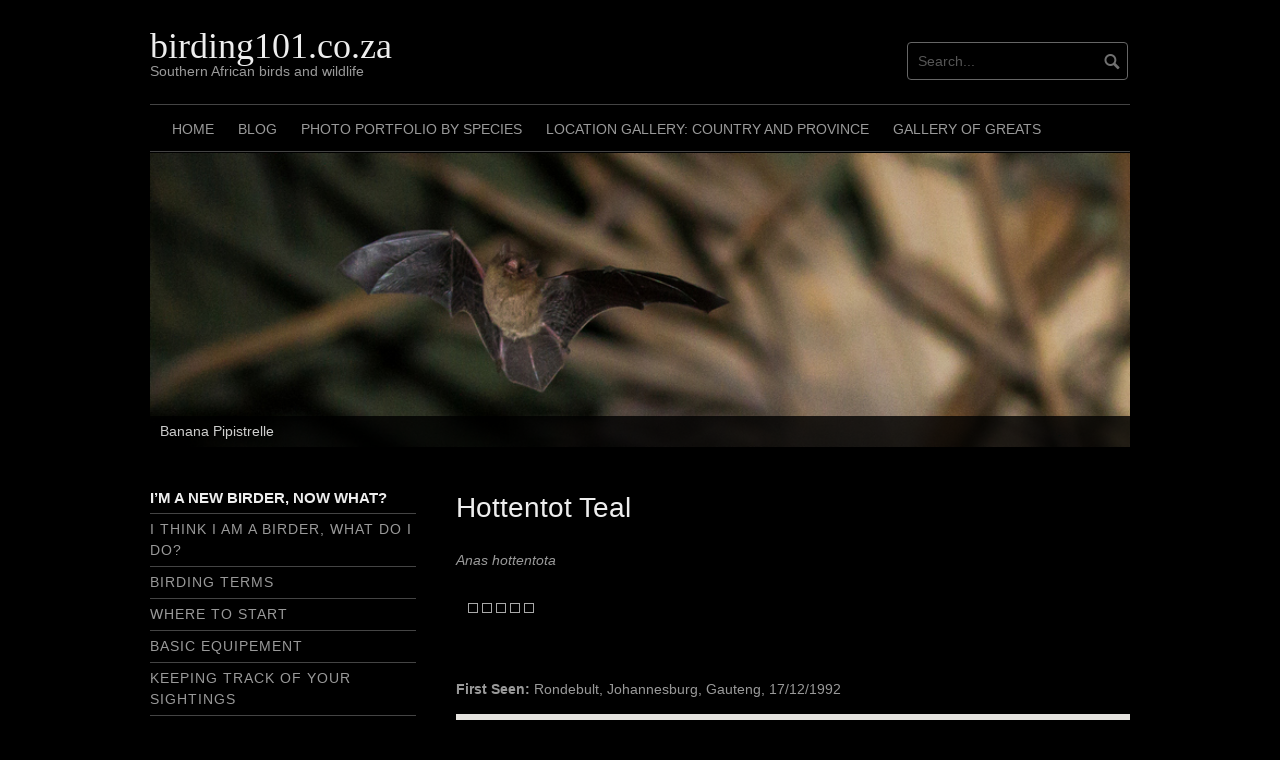

--- FILE ---
content_type: text/html; charset=UTF-8
request_url: http://birding101.co.za/photo_list/southern-african-birds-old/ducks-and-geese/hottentot-teal/
body_size: 57056
content:
<!DOCTYPE html>
<html lang="en-US">
<head>
<meta charset="UTF-8">
<meta name="viewport" content="width=device-width, initial-scale=1">
<link rel="profile" href="http://gmpg.org/xfn/11">
<link rel="pingback" href="http://birding101.co.za/xmlrpc.php">


<title>Hottentot Teal &#8211; birding101.co.za</title>
<meta name='robots' content='max-image-preview:large' />
	<style>img:is([sizes="auto" i], [sizes^="auto," i]) { contain-intrinsic-size: 3000px 1500px }</style>
	<link rel='dns-prefetch' href='//maps.googleapis.com' />
<link rel="alternate" type="application/rss+xml" title="birding101.co.za &raquo; Feed" href="https://birding101.co.za/feed/" />
<link rel="alternate" type="application/rss+xml" title="birding101.co.za &raquo; Comments Feed" href="https://birding101.co.za/comments/feed/" />
<link rel="alternate" type="application/rss+xml" title="birding101.co.za &raquo; Hottentot Teal Comments Feed" href="https://birding101.co.za/photo_list/southern-african-birds-old/ducks-and-geese/hottentot-teal/feed/" />
<script type="text/javascript">
/* <![CDATA[ */
window._wpemojiSettings = {"baseUrl":"https:\/\/s.w.org\/images\/core\/emoji\/16.0.1\/72x72\/","ext":".png","svgUrl":"https:\/\/s.w.org\/images\/core\/emoji\/16.0.1\/svg\/","svgExt":".svg","source":{"concatemoji":"http:\/\/birding101.co.za\/wp-includes\/js\/wp-emoji-release.min.js?ver=6.8.3"}};
/*! This file is auto-generated */
!function(s,n){var o,i,e;function c(e){try{var t={supportTests:e,timestamp:(new Date).valueOf()};sessionStorage.setItem(o,JSON.stringify(t))}catch(e){}}function p(e,t,n){e.clearRect(0,0,e.canvas.width,e.canvas.height),e.fillText(t,0,0);var t=new Uint32Array(e.getImageData(0,0,e.canvas.width,e.canvas.height).data),a=(e.clearRect(0,0,e.canvas.width,e.canvas.height),e.fillText(n,0,0),new Uint32Array(e.getImageData(0,0,e.canvas.width,e.canvas.height).data));return t.every(function(e,t){return e===a[t]})}function u(e,t){e.clearRect(0,0,e.canvas.width,e.canvas.height),e.fillText(t,0,0);for(var n=e.getImageData(16,16,1,1),a=0;a<n.data.length;a++)if(0!==n.data[a])return!1;return!0}function f(e,t,n,a){switch(t){case"flag":return n(e,"\ud83c\udff3\ufe0f\u200d\u26a7\ufe0f","\ud83c\udff3\ufe0f\u200b\u26a7\ufe0f")?!1:!n(e,"\ud83c\udde8\ud83c\uddf6","\ud83c\udde8\u200b\ud83c\uddf6")&&!n(e,"\ud83c\udff4\udb40\udc67\udb40\udc62\udb40\udc65\udb40\udc6e\udb40\udc67\udb40\udc7f","\ud83c\udff4\u200b\udb40\udc67\u200b\udb40\udc62\u200b\udb40\udc65\u200b\udb40\udc6e\u200b\udb40\udc67\u200b\udb40\udc7f");case"emoji":return!a(e,"\ud83e\udedf")}return!1}function g(e,t,n,a){var r="undefined"!=typeof WorkerGlobalScope&&self instanceof WorkerGlobalScope?new OffscreenCanvas(300,150):s.createElement("canvas"),o=r.getContext("2d",{willReadFrequently:!0}),i=(o.textBaseline="top",o.font="600 32px Arial",{});return e.forEach(function(e){i[e]=t(o,e,n,a)}),i}function t(e){var t=s.createElement("script");t.src=e,t.defer=!0,s.head.appendChild(t)}"undefined"!=typeof Promise&&(o="wpEmojiSettingsSupports",i=["flag","emoji"],n.supports={everything:!0,everythingExceptFlag:!0},e=new Promise(function(e){s.addEventListener("DOMContentLoaded",e,{once:!0})}),new Promise(function(t){var n=function(){try{var e=JSON.parse(sessionStorage.getItem(o));if("object"==typeof e&&"number"==typeof e.timestamp&&(new Date).valueOf()<e.timestamp+604800&&"object"==typeof e.supportTests)return e.supportTests}catch(e){}return null}();if(!n){if("undefined"!=typeof Worker&&"undefined"!=typeof OffscreenCanvas&&"undefined"!=typeof URL&&URL.createObjectURL&&"undefined"!=typeof Blob)try{var e="postMessage("+g.toString()+"("+[JSON.stringify(i),f.toString(),p.toString(),u.toString()].join(",")+"));",a=new Blob([e],{type:"text/javascript"}),r=new Worker(URL.createObjectURL(a),{name:"wpTestEmojiSupports"});return void(r.onmessage=function(e){c(n=e.data),r.terminate(),t(n)})}catch(e){}c(n=g(i,f,p,u))}t(n)}).then(function(e){for(var t in e)n.supports[t]=e[t],n.supports.everything=n.supports.everything&&n.supports[t],"flag"!==t&&(n.supports.everythingExceptFlag=n.supports.everythingExceptFlag&&n.supports[t]);n.supports.everythingExceptFlag=n.supports.everythingExceptFlag&&!n.supports.flag,n.DOMReady=!1,n.readyCallback=function(){n.DOMReady=!0}}).then(function(){return e}).then(function(){var e;n.supports.everything||(n.readyCallback(),(e=n.source||{}).concatemoji?t(e.concatemoji):e.wpemoji&&e.twemoji&&(t(e.twemoji),t(e.wpemoji)))}))}((window,document),window._wpemojiSettings);
/* ]]> */
</script>
<link rel='stylesheet' id='owl-css-css' href='http://birding101.co.za/wp-content/plugins/wd-google-maps.Disabled/css/owl.carousel.css?ver=5.0.51' type='text/css' media='all' />
<link rel='stylesheet' id='bootstrap-css-css' href='http://birding101.co.za/wp-content/plugins/wd-google-maps.Disabled/css/bootstrap.css?ver=5.0.51' type='text/css' media='all' />
<link rel='stylesheet' id='frontend_main-css-css' href='http://birding101.co.za/wp-content/plugins/wd-google-maps.Disabled/css/frontend_main.css?ver=5.0.51' type='text/css' media='all' />
<link rel='stylesheet' id='flagallery-css' href='http://birding101.co.za/wp-content/plugins/flash-album-gallery/assets/flagallery.css?ver=6.0.2' type='text/css' media='all' />
<style id='wp-emoji-styles-inline-css' type='text/css'>

	img.wp-smiley, img.emoji {
		display: inline !important;
		border: none !important;
		box-shadow: none !important;
		height: 1em !important;
		width: 1em !important;
		margin: 0 0.07em !important;
		vertical-align: -0.1em !important;
		background: none !important;
		padding: 0 !important;
	}
</style>
<link rel='stylesheet' id='wp-block-library-css' href='http://birding101.co.za/wp-includes/css/dist/block-library/style.min.css?ver=6.8.3' type='text/css' media='all' />
<style id='classic-theme-styles-inline-css' type='text/css'>
/*! This file is auto-generated */
.wp-block-button__link{color:#fff;background-color:#32373c;border-radius:9999px;box-shadow:none;text-decoration:none;padding:calc(.667em + 2px) calc(1.333em + 2px);font-size:1.125em}.wp-block-file__button{background:#32373c;color:#fff;text-decoration:none}
</style>
<style id='global-styles-inline-css' type='text/css'>
:root{--wp--preset--aspect-ratio--square: 1;--wp--preset--aspect-ratio--4-3: 4/3;--wp--preset--aspect-ratio--3-4: 3/4;--wp--preset--aspect-ratio--3-2: 3/2;--wp--preset--aspect-ratio--2-3: 2/3;--wp--preset--aspect-ratio--16-9: 16/9;--wp--preset--aspect-ratio--9-16: 9/16;--wp--preset--color--black: #000000;--wp--preset--color--cyan-bluish-gray: #abb8c3;--wp--preset--color--white: #ffffff;--wp--preset--color--pale-pink: #f78da7;--wp--preset--color--vivid-red: #cf2e2e;--wp--preset--color--luminous-vivid-orange: #ff6900;--wp--preset--color--luminous-vivid-amber: #fcb900;--wp--preset--color--light-green-cyan: #7bdcb5;--wp--preset--color--vivid-green-cyan: #00d084;--wp--preset--color--pale-cyan-blue: #8ed1fc;--wp--preset--color--vivid-cyan-blue: #0693e3;--wp--preset--color--vivid-purple: #9b51e0;--wp--preset--gradient--vivid-cyan-blue-to-vivid-purple: linear-gradient(135deg,rgba(6,147,227,1) 0%,rgb(155,81,224) 100%);--wp--preset--gradient--light-green-cyan-to-vivid-green-cyan: linear-gradient(135deg,rgb(122,220,180) 0%,rgb(0,208,130) 100%);--wp--preset--gradient--luminous-vivid-amber-to-luminous-vivid-orange: linear-gradient(135deg,rgba(252,185,0,1) 0%,rgba(255,105,0,1) 100%);--wp--preset--gradient--luminous-vivid-orange-to-vivid-red: linear-gradient(135deg,rgba(255,105,0,1) 0%,rgb(207,46,46) 100%);--wp--preset--gradient--very-light-gray-to-cyan-bluish-gray: linear-gradient(135deg,rgb(238,238,238) 0%,rgb(169,184,195) 100%);--wp--preset--gradient--cool-to-warm-spectrum: linear-gradient(135deg,rgb(74,234,220) 0%,rgb(151,120,209) 20%,rgb(207,42,186) 40%,rgb(238,44,130) 60%,rgb(251,105,98) 80%,rgb(254,248,76) 100%);--wp--preset--gradient--blush-light-purple: linear-gradient(135deg,rgb(255,206,236) 0%,rgb(152,150,240) 100%);--wp--preset--gradient--blush-bordeaux: linear-gradient(135deg,rgb(254,205,165) 0%,rgb(254,45,45) 50%,rgb(107,0,62) 100%);--wp--preset--gradient--luminous-dusk: linear-gradient(135deg,rgb(255,203,112) 0%,rgb(199,81,192) 50%,rgb(65,88,208) 100%);--wp--preset--gradient--pale-ocean: linear-gradient(135deg,rgb(255,245,203) 0%,rgb(182,227,212) 50%,rgb(51,167,181) 100%);--wp--preset--gradient--electric-grass: linear-gradient(135deg,rgb(202,248,128) 0%,rgb(113,206,126) 100%);--wp--preset--gradient--midnight: linear-gradient(135deg,rgb(2,3,129) 0%,rgb(40,116,252) 100%);--wp--preset--font-size--small: 13px;--wp--preset--font-size--medium: 20px;--wp--preset--font-size--large: 36px;--wp--preset--font-size--x-large: 42px;--wp--preset--spacing--20: 0.44rem;--wp--preset--spacing--30: 0.67rem;--wp--preset--spacing--40: 1rem;--wp--preset--spacing--50: 1.5rem;--wp--preset--spacing--60: 2.25rem;--wp--preset--spacing--70: 3.38rem;--wp--preset--spacing--80: 5.06rem;--wp--preset--shadow--natural: 6px 6px 9px rgba(0, 0, 0, 0.2);--wp--preset--shadow--deep: 12px 12px 50px rgba(0, 0, 0, 0.4);--wp--preset--shadow--sharp: 6px 6px 0px rgba(0, 0, 0, 0.2);--wp--preset--shadow--outlined: 6px 6px 0px -3px rgba(255, 255, 255, 1), 6px 6px rgba(0, 0, 0, 1);--wp--preset--shadow--crisp: 6px 6px 0px rgba(0, 0, 0, 1);}:where(.is-layout-flex){gap: 0.5em;}:where(.is-layout-grid){gap: 0.5em;}body .is-layout-flex{display: flex;}.is-layout-flex{flex-wrap: wrap;align-items: center;}.is-layout-flex > :is(*, div){margin: 0;}body .is-layout-grid{display: grid;}.is-layout-grid > :is(*, div){margin: 0;}:where(.wp-block-columns.is-layout-flex){gap: 2em;}:where(.wp-block-columns.is-layout-grid){gap: 2em;}:where(.wp-block-post-template.is-layout-flex){gap: 1.25em;}:where(.wp-block-post-template.is-layout-grid){gap: 1.25em;}.has-black-color{color: var(--wp--preset--color--black) !important;}.has-cyan-bluish-gray-color{color: var(--wp--preset--color--cyan-bluish-gray) !important;}.has-white-color{color: var(--wp--preset--color--white) !important;}.has-pale-pink-color{color: var(--wp--preset--color--pale-pink) !important;}.has-vivid-red-color{color: var(--wp--preset--color--vivid-red) !important;}.has-luminous-vivid-orange-color{color: var(--wp--preset--color--luminous-vivid-orange) !important;}.has-luminous-vivid-amber-color{color: var(--wp--preset--color--luminous-vivid-amber) !important;}.has-light-green-cyan-color{color: var(--wp--preset--color--light-green-cyan) !important;}.has-vivid-green-cyan-color{color: var(--wp--preset--color--vivid-green-cyan) !important;}.has-pale-cyan-blue-color{color: var(--wp--preset--color--pale-cyan-blue) !important;}.has-vivid-cyan-blue-color{color: var(--wp--preset--color--vivid-cyan-blue) !important;}.has-vivid-purple-color{color: var(--wp--preset--color--vivid-purple) !important;}.has-black-background-color{background-color: var(--wp--preset--color--black) !important;}.has-cyan-bluish-gray-background-color{background-color: var(--wp--preset--color--cyan-bluish-gray) !important;}.has-white-background-color{background-color: var(--wp--preset--color--white) !important;}.has-pale-pink-background-color{background-color: var(--wp--preset--color--pale-pink) !important;}.has-vivid-red-background-color{background-color: var(--wp--preset--color--vivid-red) !important;}.has-luminous-vivid-orange-background-color{background-color: var(--wp--preset--color--luminous-vivid-orange) !important;}.has-luminous-vivid-amber-background-color{background-color: var(--wp--preset--color--luminous-vivid-amber) !important;}.has-light-green-cyan-background-color{background-color: var(--wp--preset--color--light-green-cyan) !important;}.has-vivid-green-cyan-background-color{background-color: var(--wp--preset--color--vivid-green-cyan) !important;}.has-pale-cyan-blue-background-color{background-color: var(--wp--preset--color--pale-cyan-blue) !important;}.has-vivid-cyan-blue-background-color{background-color: var(--wp--preset--color--vivid-cyan-blue) !important;}.has-vivid-purple-background-color{background-color: var(--wp--preset--color--vivid-purple) !important;}.has-black-border-color{border-color: var(--wp--preset--color--black) !important;}.has-cyan-bluish-gray-border-color{border-color: var(--wp--preset--color--cyan-bluish-gray) !important;}.has-white-border-color{border-color: var(--wp--preset--color--white) !important;}.has-pale-pink-border-color{border-color: var(--wp--preset--color--pale-pink) !important;}.has-vivid-red-border-color{border-color: var(--wp--preset--color--vivid-red) !important;}.has-luminous-vivid-orange-border-color{border-color: var(--wp--preset--color--luminous-vivid-orange) !important;}.has-luminous-vivid-amber-border-color{border-color: var(--wp--preset--color--luminous-vivid-amber) !important;}.has-light-green-cyan-border-color{border-color: var(--wp--preset--color--light-green-cyan) !important;}.has-vivid-green-cyan-border-color{border-color: var(--wp--preset--color--vivid-green-cyan) !important;}.has-pale-cyan-blue-border-color{border-color: var(--wp--preset--color--pale-cyan-blue) !important;}.has-vivid-cyan-blue-border-color{border-color: var(--wp--preset--color--vivid-cyan-blue) !important;}.has-vivid-purple-border-color{border-color: var(--wp--preset--color--vivid-purple) !important;}.has-vivid-cyan-blue-to-vivid-purple-gradient-background{background: var(--wp--preset--gradient--vivid-cyan-blue-to-vivid-purple) !important;}.has-light-green-cyan-to-vivid-green-cyan-gradient-background{background: var(--wp--preset--gradient--light-green-cyan-to-vivid-green-cyan) !important;}.has-luminous-vivid-amber-to-luminous-vivid-orange-gradient-background{background: var(--wp--preset--gradient--luminous-vivid-amber-to-luminous-vivid-orange) !important;}.has-luminous-vivid-orange-to-vivid-red-gradient-background{background: var(--wp--preset--gradient--luminous-vivid-orange-to-vivid-red) !important;}.has-very-light-gray-to-cyan-bluish-gray-gradient-background{background: var(--wp--preset--gradient--very-light-gray-to-cyan-bluish-gray) !important;}.has-cool-to-warm-spectrum-gradient-background{background: var(--wp--preset--gradient--cool-to-warm-spectrum) !important;}.has-blush-light-purple-gradient-background{background: var(--wp--preset--gradient--blush-light-purple) !important;}.has-blush-bordeaux-gradient-background{background: var(--wp--preset--gradient--blush-bordeaux) !important;}.has-luminous-dusk-gradient-background{background: var(--wp--preset--gradient--luminous-dusk) !important;}.has-pale-ocean-gradient-background{background: var(--wp--preset--gradient--pale-ocean) !important;}.has-electric-grass-gradient-background{background: var(--wp--preset--gradient--electric-grass) !important;}.has-midnight-gradient-background{background: var(--wp--preset--gradient--midnight) !important;}.has-small-font-size{font-size: var(--wp--preset--font-size--small) !important;}.has-medium-font-size{font-size: var(--wp--preset--font-size--medium) !important;}.has-large-font-size{font-size: var(--wp--preset--font-size--large) !important;}.has-x-large-font-size{font-size: var(--wp--preset--font-size--x-large) !important;}
:where(.wp-block-post-template.is-layout-flex){gap: 1.25em;}:where(.wp-block-post-template.is-layout-grid){gap: 1.25em;}
:where(.wp-block-columns.is-layout-flex){gap: 2em;}:where(.wp-block-columns.is-layout-grid){gap: 2em;}
:root :where(.wp-block-pullquote){font-size: 1.5em;line-height: 1.6;}
</style>
<link rel='stylesheet' id='responsive-lightbox-swipebox-css' href='http://birding101.co.za/wp-content/plugins/responsive-lightbox/assets/swipebox/swipebox.min.css?ver=1.5.2' type='text/css' media='all' />
<link rel='stylesheet' id='social-widget-css' href='http://birding101.co.za/wp-content/plugins/social-media-widget/social_widget.css?ver=6.8.3' type='text/css' media='all' />
<link rel='stylesheet' id='coral-dark-style-css' href='http://birding101.co.za/wp-content/themes/coral-dark/style.css?ver=6.8.3' type='text/css' media='all' />
<style id='coral-dark-style-inline-css' type='text/css'>

		body, button, input, select, textarea {	font-size: 14px;}
		h1.site-title, h3.site-title {
			margin-top: 25px; 
			font-size: 36px; 
		}
		h1.site-title a,
		h1.site-title a:visited,
		h1.site-title a:hover,
		h1.site-title a:active,
		h1.site-title a:focus,
		h3.site-title a,
		h3.site-title a:visited,
		h3.site-title a:hover,
		h3.site-title a:active,
		h3.site-title a:focus {
			color: #eeeeee !important;
		}
		
		h2.site-description, h4.site-description {
			margin-top: -5px;
			font-size: 14px;
			color: #999999;
		}
		.custom-logo {max-height: 100px;}
		@media screen and (min-width: 768px) {
			.main-navigation {margin-top: 15px;}
			#search1 {margin-top: 42px;}
			#social1 {margin-top: 47px;}
		}
	
</style>
<link rel='stylesheet' id='slickr-flickr-css' href='http://birding101.co.za/wp-content/plugins/slickr-flickr-pro.Disable/styles/public.css?ver=2.8' type='text/css' media='all' />
<link rel='stylesheet' id='slickr-flickr-lightbox-css' href='http://birding101.co.za/wp-content/plugins/slickr-flickr-pro.Disable/styles/lightGallery.css?ver=1.0' type='text/css' media='all' />
<link rel='stylesheet' id='dashicons-css' href='http://birding101.co.za/wp-includes/css/dashicons.min.css?ver=6.8.3' type='text/css' media='all' />
<link rel='stylesheet' id='thickbox-css' href='http://birding101.co.za/wp-includes/js/thickbox/thickbox.css?ver=6.8.3' type='text/css' media='all' />
<link rel='stylesheet' id='galleria-classic-css' href='http://birding101.co.za/wp-content/plugins/slickr-flickr-pro.Disable/galleria/themes/classic/galleria.classic.css?ver=1.6.1' type='text/css' media='all' />
<link rel='stylesheet' id='wtcStyleSheets-css' href='http://birding101.co.za/wp-content/plugins/traffic-counter-widget/wtc-styles.css?ver=6.8.3' type='text/css' media='all' />
<script type="text/javascript" src="http://birding101.co.za/wp-content/plugins/traffic-counter-widget/wp-wtc-ajax.js?ver=6.8.3" id="wtcScripts-js"></script>
<script type="text/javascript" src="http://birding101.co.za/wp-includes/js/jquery/jquery.min.js?ver=3.7.1" id="jquery-core-js"></script>
<script type="text/javascript" src="http://birding101.co.za/wp-includes/js/jquery/jquery-migrate.min.js?ver=3.4.1" id="jquery-migrate-js"></script>
<script type="text/javascript" src="http://birding101.co.za/wp-content/plugins/wd-google-maps.Disabled/js/util.js?ver=6.8.3" id="gmwd_util-js-js"></script>
<script type="text/javascript" src="https://maps.googleapis.com/maps/api/js?libraries=places%2Cgeometry&amp;v=3.exp&amp;language=en-GB&amp;key=AIzaSyBUazkq1teDg9N9knqHy_jOeQmah9jSQqU&amp;ver=6.8.3" id="gmwd_map-js-js"></script>
<script type="text/javascript" src="http://birding101.co.za/wp-content/plugins/wd-google-maps.Disabled/js/init_map.js?ver=5.0.51" id="frontend_init_map-js-js"></script>
<script type="text/javascript" src="http://birding101.co.za/wp-content/plugins/wd-google-maps.Disabled/js/frontend_main.js?ver=5.0.51" id="frontend_main-js-js"></script>
<script type="text/javascript" src="http://birding101.co.za/wp-content/plugins/responsive-lightbox/assets/swipebox/jquery.swipebox.min.js?ver=1.5.2" id="responsive-lightbox-swipebox-js"></script>
<script type="text/javascript" src="http://birding101.co.za/wp-includes/js/underscore.min.js?ver=1.13.7" id="underscore-js"></script>
<script type="text/javascript" src="http://birding101.co.za/wp-content/plugins/responsive-lightbox/assets/infinitescroll/infinite-scroll.pkgd.min.js?ver=4.0.1" id="responsive-lightbox-infinite-scroll-js"></script>
<script type="text/javascript" id="responsive-lightbox-js-before">
/* <![CDATA[ */
var rlArgs = {"script":"swipebox","selector":"lightbox","customEvents":"","activeGalleries":true,"animation":true,"hideCloseButtonOnMobile":false,"removeBarsOnMobile":false,"hideBars":false,"hideBarsDelay":5000,"videoMaxWidth":1080,"useSVG":false,"loopAtEnd":false,"woocommerce_gallery":false,"ajaxurl":"https:\/\/birding101.co.za\/wp-admin\/admin-ajax.php","nonce":"b9b9c203f4","preview":false,"postId":470,"scriptExtension":false};
/* ]]> */
</script>
<script type="text/javascript" src="http://birding101.co.za/wp-content/plugins/responsive-lightbox/js/front.js?ver=2.5.3" id="responsive-lightbox-js"></script>
<script type="text/javascript" src="http://birding101.co.za/wp-content/themes/coral-dark/js/jquery.nivo.slider.pack.js?ver=3.2" id="nivo-slider-js"></script>
<link rel="https://api.w.org/" href="https://birding101.co.za/wp-json/" /><link rel="alternate" title="JSON" type="application/json" href="https://birding101.co.za/wp-json/wp/v2/pages/470" /><link rel="EditURI" type="application/rsd+xml" title="RSD" href="https://birding101.co.za/xmlrpc.php?rsd" />
<meta name="generator" content="WordPress 6.8.3" />
<link rel="canonical" href="https://birding101.co.za/photo_list/southern-african-birds-old/ducks-and-geese/hottentot-teal/" />
<link rel='shortlink' href='https://birding101.co.za/?p=470' />
<link rel="alternate" title="oEmbed (JSON)" type="application/json+oembed" href="https://birding101.co.za/wp-json/oembed/1.0/embed?url=https%3A%2F%2Fbirding101.co.za%2Fphoto_list%2Fsouthern-african-birds-old%2Fducks-and-geese%2Fhottentot-teal%2F" />
<link rel="alternate" title="oEmbed (XML)" type="text/xml+oembed" href="https://birding101.co.za/wp-json/oembed/1.0/embed?url=https%3A%2F%2Fbirding101.co.za%2Fphoto_list%2Fsouthern-african-birds-old%2Fducks-and-geese%2Fhottentot-teal%2F&#038;format=xml" />

<!-- <meta name='Grand Flagallery' content='6.0.2' /> -->
<!-- This code is added by Analytify (7.0.4) https://analytify.io/ !-->
			<script async src="https://www.googletagmanager.com/gtag/js?id=?G-TZ95KCWJW7"></script>
			<script>
			window.dataLayer = window.dataLayer || [];
			function gtag(){dataLayer.push(arguments);}
			gtag('js', new Date());

			const configuration = JSON.parse( '{"anonymize_ip":"false","forceSSL":"false","allow_display_features":"false","debug_mode":true}' );
			const gaID = 'G-TZ95KCWJW7';

			
			gtag('config', gaID, configuration);

			
			</script>

			<!-- This code is added by Analytify (7.0.4) !--><script type="text/javascript" src="http://birding101.co.za/wp-includes/js/tw-sack.min.js?ver=1.6.1" id="sack-js"></script>
</head>

<body class="wp-singular page-template-default page page-id-470 page-child parent-pageid-444 wp-embed-responsive wp-theme-coral-dark">
<div id="page" class="hfeed site">
	<a class="skip-link screen-reader-text" href="#content">Skip to content</a>

	<header id="masthead" class="site-header grid-container" role="banner">
		<div class="site-branding egrid  grid-35 tablet-grid-35 mobile-grid-100">
												<h3 class="site-title"><a href="https://birding101.co.za/" rel="home">birding101.co.za</a></h3>
					<h4 class="site-description">Southern African birds and wildlife</h4>
					
							
		</div><!-- .site-branding -->
		<div id="headerright" class="grid-parent egrid  grid-65 tablet-grid-65 mobile-grid-100">
			
			<div id="social1" class="egrid  grid-60 tablet-grid-60 mobile-grid-100">
							</div>
			
			<div id="search1" class="search  grid-40 tablet-grid-40 mobile-grid-100">
				<div class="search-container">
<form role="search" method="get" class="search-form" action="https://birding101.co.za/">
	<fieldset>
		<input type="search" class="search-field" placeholder="Search..." value="" name="s" title="Search for:" />
		<input type="submit" class="search-submit" value="" />
	</fieldset>
</form>
</div>			</div>
		</div>

		<nav id="site-navigation" class="main-navigation egrid grid-100 tablet-grid-100 mobile-grid-100" role="navigation">
			<i id="menu-button" class="fa fa-bars collapsed"><span>  Menu</span></i>
			<div class="menu-main-menu-container"><ul id="main-menu" class="sm sm-clean collapsed"><li id="menu-item-5286" class="menu-item menu-item-type-post_type menu-item-object-page menu-item-home menu-item-5286"><a href="https://birding101.co.za/">Home</a></li>
<li id="menu-item-5291" class="menu-item menu-item-type-post_type menu-item-object-page menu-item-5291"><a href="https://birding101.co.za/blog/">Blog</a></li>
<li id="menu-item-5289" class="menu-item menu-item-type-post_type menu-item-object-page current-page-ancestor menu-item-5289"><a href="https://birding101.co.za/photo_list/">Photo Portfolio by Species</a></li>
<li id="menu-item-5290" class="menu-item menu-item-type-post_type menu-item-object-page menu-item-5290"><a href="https://birding101.co.za/location-galleries-main/">Location Gallery: Country and Province</a></li>
<li id="menu-item-8723" class="menu-item menu-item-type-post_type menu-item-object-page menu-item-8723"><a href="https://birding101.co.za/landscapes/">Gallery of Greats</a></li>
</ul></div>		</nav><!-- #site-navigation -->
	</header><!-- #masthead -->

	<div id="myslideshow" class="myslideshow grid-container">
			<div class="slider-wrapper theme-default grid-100 tablet-grid-100 mobile-grid-100">
			<div id="slider" class="nivoSlider"><img src="http://birding101.co.za/wp-content/uploads/2019/12/slide-bat.jpg" alt="" title="#htmlcaption1"><img src="http://birding101.co.za/wp-content/uploads/2019/12/Slide-treebark.jpg" alt="" title="#htmlcaption2"><img src="http://birding101.co.za/wp-content/uploads/2019/12/Slide-jackal.jpg" alt="" title="#htmlcaption3"><img src="http://birding101.co.za/wp-content/uploads/2019/12/Slide-lourie.jpg" alt="" title="#htmlcaption4"></div><div id="htmlcaption1" class="nivo-html-caption">
							<a href="https://birding101.co.za/photo_list/southern-african-mammals/bats/banana-pipistrelle/">Banana Pipistrelle</a>
						 </div><div id="htmlcaption2" class="nivo-html-caption">
							<a href="https://birding101.co.za/location-galleries-main/limpopo-galleries/magoebaskloof/">Magoebaskloof</a>
						 </div><div id="htmlcaption3" class="nivo-html-caption">
							<a href="https://birding101.co.za/location-galleries-main/mpumalanga-galleries/millstream/">Millstream</a>
						 </div><div id="htmlcaption4" class="nivo-html-caption">
							<a href="https://birding101.co.za/photo_list/southern-african-birds-old/turacos/knysna-turaco/">Knysna Turaco</a>
						 </div></div>
		</div>	
<!-- breadcrumbs from Yoast or NavXT plugins -->
		
	<div id="content" class="site-content grid-container">
 
	<div id="primary" class="content-area egrid  grid-70 tablet-grid-70 mobile-grid-100 push-30 tablet-push-30">
		<main id="main" class="site-main" role="main">

			
				
<article id="post-470" class="post-470 page type-page status-publish hentry">
	<header class="entry-header">
		<h1 class="entry-title">Hottentot Teal</h1>	</header><!-- .entry-header -->

	<div class="entry-content">
		<p><em>Anas hottentota</em><code> </code></p>
<p><code><div id="flickr_107_5146"><div class="slickr-flickr-gallery sf-lightbox"><ul><li class="active"><a href="https://live.staticflickr.com/65535/52504661970_f37bbe9ceb_o.jpg"   data-rel="lightbox-image-0" data-rl_title="" data-rl_caption=""><img decoding="async" src="https://live.staticflickr.com/65535/52504661970_8ce76681be_s.jpg"   title="" /></a></li><li><a href="https://live.staticflickr.com/65535/52504740358_7c162e3741_o.jpg"   data-rel="lightbox-image-1" data-rl_title="" data-rl_caption=""><img decoding="async" src="https://live.staticflickr.com/65535/52504740358_7d9e6fc5af_s.jpg"   title="" /></a></li><li><a href="https://live.staticflickr.com/4622/24799121867_eaf964f554_o.jpg"   data-rel="lightbox-image-2" data-rl_title="" data-rl_caption=""><img decoding="async" src="https://live.staticflickr.com/4622/24799121867_e9aa46966f_s.jpg"   title="" /></a></li><li><a href="https://live.staticflickr.com/7409/11970605476_83ffde2737_o.jpg"   data-rel="lightbox-image-3" data-rl_title="" data-rl_caption=""><img decoding="async" src="https://live.staticflickr.com/7409/11970605476_b89bed3f87_s.jpg"   title="" /></a></li><li><a href="https://live.staticflickr.com/6197/6050288185_c5c8f3d7de_o.jpg"   data-rel="lightbox-image-4" data-rl_title="" data-rl_caption=""><img decoding="async" src="https://live.staticflickr.com/6197/6050288185_27eef73cd7_s.jpg"   title="" /></a></li></ul></div><div style="clear:both"></div></div></code></p>
<p>&nbsp;</p>
<p><strong>First Seen: </strong>Rondebult, Johannesburg, Gauteng, 17/12/1992</p>
<p><strong>        <style>        .gmwd_marker_list_inside_map61 {            width:250px !important;            height:auto !important;            max-height: 45% !important;            background:#F2F2F2 !important;            border-radius:0px !important;            color:#000000 !important;        }                   </style>        <div class="gmwd_container_wrapper">            <div class="gmwd_container">                <div id="gmwd_container_1">                    <script>                        if(typeof gmwdmapData == 'undefined'){                            var gmwdmapData = [];                         }                                                                gmwdmapData["widget" + '61'] = "";                                           gmwdmapData["mapId" + '61'] = Number("31");                                           gmwdmapData["centerLat" + '61'] = Number("-28.811840008842985");                        gmwdmapData["centerLng" + '61'] = Number("23.549991600549333");	                        gmwdmapData["zoom" + '61'] = Number("5");                        gmwdmapData["mapType" + '61'] = "2";                        gmwdmapData["maxZoom" + '61'] = Number("22");                        gmwdmapData["minZoom" + '61'] = Number("2");                        gmwdmapData["mapWhellScrolling" + '61'] = Number("0") == 1 ? true : false;				                        gmwdmapData["infoWindowOpenOn" + '61'] = "click" ;				                        gmwdmapData["mapDragable" + '61'] = Number("1") == 1 ? true : false;	                            gmwdmapData["mapDbClickZoom" + '61'] = Number("0") == 1 ? true : false;	                                                            gmwdmapData["enableZoomControl" + '61'] = Number("1") == 1 ? true : false;                        gmwdmapData["enableMapTypeControl" + '61'] = Number("1") == 1 ? true : false;			                        gmwdmapData["mapTypeControlOptions" + '61'] = {};                                                gmwdmapData["enableScaleControl" + '61'] = Number("1") == 1 ? true : false;                        gmwdmapData["enableStreetViewControl" + '61'] = Number("1") == 1 ? true : false;                        gmwdmapData["enableFullscreenControl" + '61'] = Number("0") == 1 ? true : false;                        gmwdmapData["enableRotateControl" + '61'] = Number("1") == 1 ? true : false;                        gmwdmapData["mapTypeControlPosition" + '61'] = Number("0");                                                gmwdmapData["zoomControlPosition" + '61'] = Number("0");                        gmwdmapData["streetViewControlPosition" + '61'] = Number("0");                                                gmwdmapData["fullscreenControlPosition" + '61'] = Number("0");                                                gmwdmapData["mapTypeControlStyle" + '61'] = Number("0");				                        gmwdmapData["mapBorderRadius" + '61'] = "";                        gmwdmapData["enableBykeLayer" + '61'] =  Number("0");	                        gmwdmapData["enableTrafficLayer" + '61'] =  Number("0");				                        gmwdmapData["enableTransitLayer" + '61'] =  Number("0");	                        gmwdmapData["geoRSSURL" + '61'] = "";	                        gmwdmapData["KMLURL" + '61'] = "";	                        gmwdmapData["fusionTableId" + '61'] = '';	                        gmwdmapData["fusionTableWhereField" + '61'] = '';	                        gmwdmapData["fusionTableWhereOperator" + '61'] = '=';	                        gmwdmapData["fusionTableWhereValue" + '61'] = "";	                        gmwdmapData["mapTheme" + '61'] = '';			                        gmwdmapData["mapMarkers" + '61'] = JSON.parse('{"3693":{"id":"3693","map_id":"31","lat":"-26.34489881","lng":"28.51379348","category":"","title":"Hottentot Teal","address":"Suikerbosrand apr 11","animation":"NONE","enable_info_window":"1","info_window_open":"0","marker_size":"32","custom_marker_url":"","choose_marker_icon":"1","description":["seen: 26\/04\/2011"],"link_url":"","pic_url":"","published":"1"},"3694":{"id":"3694","map_id":"31","lat":"-26.35957254","lng":"28.50881209","category":"","title":"Hottentot Teal","address":"Marievale sept 09","animation":"NONE","enable_info_window":"1","info_window_open":"0","marker_size":"32","custom_marker_url":"","choose_marker_icon":"1","description":["seen: 24\/09\/2009"],"link_url":"","pic_url":"","published":"1"},"3695":{"id":"3695","map_id":"31","lat":"-26.33361533","lng":"28.51476505","category":"","title":"Hottentot Teal","address":"Marivale Jan 13","animation":"NONE","enable_info_window":"1","info_window_open":"0","marker_size":"32","custom_marker_url":"","choose_marker_icon":"1","description":["seen: 04\/01\/2013"],"link_url":"","pic_url":"","published":"1"},"3696":{"id":"3696","map_id":"31","lat":"-26.32285778","lng":"28.51419766","category":"","title":"Hottentot Teal","address":"Marivale Oct 09","animation":"NONE","enable_info_window":"1","info_window_open":"0","marker_size":"32","custom_marker_url":"","choose_marker_icon":"1","description":["seen: 07\/11\/2009"],"link_url":"","pic_url":"","published":"1"},"3697":{"id":"3697","map_id":"31","lat":"-29.183339","lng":"27.486291","category":"","title":"Hottentot Teal","address":"Bornmansdrift Apr 11","animation":"NONE","enable_info_window":"1","info_window_open":"0","marker_size":"32","custom_marker_url":"","choose_marker_icon":"1","description":["seen: 24\/04\/2011"],"link_url":"","pic_url":"","published":"1"},"3698":{"id":"3698","map_id":"31","lat":"-28.670407","lng":"24.775028","category":"","title":"Hottentot Teal","address":"Mokala Nov 12","animation":"NONE","enable_info_window":"1","info_window_open":"0","marker_size":"32","custom_marker_url":"","choose_marker_icon":"1","description":["seen: 09\/11\/2012"],"link_url":"","pic_url":"","published":"1"},"3699":{"id":"3699","map_id":"31","lat":"-28.670257","lng":"24.774685","category":"","title":"Hottentot Teal","address":"Mokala Nov 12","animation":"NONE","enable_info_window":"1","info_window_open":"0","marker_size":"32","custom_marker_url":"","choose_marker_icon":"1","description":["seen: 09\/11\/2012"],"link_url":"","pic_url":"","published":"1"},"3700":{"id":"3700","map_id":"31","lat":"-26.31272272","lng":"27.94299281","category":"","title":"Hottentot Teal","address":"Bornmansdrift Apr 2010","animation":"NONE","enable_info_window":"1","info_window_open":"0","marker_size":"32","custom_marker_url":"","choose_marker_icon":"1","description":["seen: 05\/04\/2010"],"link_url":"","pic_url":"","published":"1"},"3701":{"id":"3701","map_id":"31","lat":"-26.31399536","lng":"28.57611847","category":"","title":"Hottentot Teal","address":"Marievale Jan 12","animation":"NONE","enable_info_window":"1","info_window_open":"0","marker_size":"32","custom_marker_url":"","choose_marker_icon":"1","description":["seen: 12\/01\/2012"],"link_url":"","pic_url":"","published":"1"},"3702":{"id":"3702","map_id":"31","lat":"-28.94945438","lng":"27.39090309","category":"","title":"Hottentot Teal","address":"December 2015 hols - Freestate","animation":"NONE","enable_info_window":"1","info_window_open":"0","marker_size":"32","custom_marker_url":"","choose_marker_icon":"1","description":["seen: 26\/12\/2015"],"link_url":"","pic_url":"","published":"1"},"3703":{"id":"3703","map_id":"31","lat":"-26.296816","lng":"28.209595","category":"","title":"Hottentot Teal","address":"Rondebult","animation":"BOUNCE","enable_info_window":"1","info_window_open":"0","marker_size":"32","custom_marker_url":"","choose_marker_icon":"1","description":["seen: 17\/12\/1992"],"link_url":"","pic_url":"","published":"1"},"3704":{"id":"3704","map_id":"31","lat":"-26.131022","lng":"28.323073","category":"","title":"Hottentot Teal","address":"Bulfrog Pan","animation":"NONE","enable_info_window":"1","info_window_open":"0","marker_size":"32","custom_marker_url":"","choose_marker_icon":"1","description":["seen: 10\/03\/2014"],"link_url":"","pic_url":"","published":"1"},"3705":{"id":"3705","map_id":"31","lat":"-26.372976","lng":"28.507802","category":"","title":"Hottentot Teal","address":"Marievale Oct 2017","animation":"NONE","enable_info_window":"1","info_window_open":"0","marker_size":"32","custom_marker_url":"","choose_marker_icon":"1","description":["seen: 03\/10\/2017"],"link_url":"","pic_url":"","published":"1"},"3706":{"id":"3706","map_id":"31","lat":"-26.189824","lng":"28.295118","category":"","title":"Hottentot Teal","address":"Home Oct 2017","animation":"NONE","enable_info_window":"1","info_window_open":"0","marker_size":"32","custom_marker_url":"","choose_marker_icon":"1","description":["seen: 10\/10\/2017"],"link_url":"","pic_url":"","published":"1"},"3707":{"id":"3707","map_id":"31","lat":"-33.67378","lng":"18.914801","category":"","title":"Hottentot Teal","address":"Paarl weekend 2013","animation":"NONE","enable_info_window":"1","info_window_open":"0","marker_size":"32","custom_marker_url":"","choose_marker_icon":"1","description":["seen: 01\/12\/2013"],"link_url":"","pic_url":"","published":"1"}}');                        gmwdmapData["mapCircles" + '61'] = JSON.parse('[]');                                                gmwdmapData["mapRectangles" + '61'] = JSON.parse('[]');                                                gmwdmapData["mapPolygons" + '61'] =  JSON.parse('[]');                        gmwdmapData["mapPolylines" + '61'] = JSON.parse('[]');                                                gmwdmapData["enableCategoryFilter" + '61'] = "0";                                                gmwdmapData["enableCategoryFilterInsideMap" + '61'] = "0";                        gmwdmapData["categoriesFilterPosition" + '61'] = Number("10");                                              gmwdmapData["enableDirections" + '61'] = "0";                        gmwdmapData["enableStoreLocatior" + '61'] = "0";                        gmwdmapData["storeLocatorDistanceIn" + '61'] = "km";                                                gmwdmapData["storeLocatorStrokeWidth" + '61'] = Number("2");                        gmwdmapData["storeLocatorFillColor" + '61'] = "#" + "7FDF16";                        gmwdmapData["storeLocatorFillOpacity" + '61'] = Number("0.3");                        gmwdmapData["storeLocatorLineColor" + '61'] = "#" + "000000";                        gmwdmapData["storeLocatorLineOpacity" + '61'] = Number("0.6");                                                gmwdmapData["markerListingType" + '61'] = "0";                        gmwdmapData["markerListInsideMap" + '61'] = "0";                        gmwdmapData["markerListPosition" + '61'] = Number("0");                                            gmwdmapData["infoWindowtype" + '61'] = "0";                                                gmwdmapData["advancedInfoWindowPosition" + '61'] = Number("10");                                                gmwdmapData["geolocateUser" + '61'] = Number("0");                        gmwdmapData["items" + '61'] = "3";                                                gmwdmapData["infoWindowInfo" + '61'] = "title,desc,pic";                              gmwdmapData["enableSerchBox" + '61'] = "0";                        gmwdmapData["serchBoxPosition" + '61'] = Number("3");                                                gmwdmapData["allMarkers" + '61'] = [];                        gmwdmapData["allCircles" + '61'] = [];                        gmwdmapData["allCircleMarkers" + '61'] = [];                        gmwdmapData["allPolygons" + '61'] = [];                        gmwdmapData["allRectangles" + '61'] = [];                        gmwdmapData["allPolygonMarkers" + '61'] = [];                        gmwdmapData["allPolylines" + '61'] = [];                        gmwdmapData["allPolylineMarkers" + '61'] = [];                        gmwdmapData["infoWindows" + '61'] = [];                        gmwdmapData["ajaxData" + '61']  = {};                                                var ajaxURL = "https://birding101.co.za/wp-admin/admin-ajax.php";                        var markerDefaultIcon = "http://birding101.co.za/wp-content/uploads/2018/01/104969-3d-glossy-orange-orb-icon-animals-animal-bird2.png";                        var GMWD_URL = "http://birding101.co.za/wp-content/plugins/wd-google-maps.Disabled";                        jQuery( document ).ready(function() {					                            gmwdInitMainMap("wd-map61",false, '61');                            gmwdReadyFunction('61');                        });                    </script>                    <style>                        .gmwd_advanced_info_window61{                            background:#FFFFFF!important;                            padding:10px;                            width:300px;                                                        overflow:auto;                            margin: 10px;                            box-shadow: 0 4px 2px -2px #000;                            z-index: 9999999 !important;                        }                        .gmwd_advanced_info_window div{                            margin-bottom:4px;                        }                        .gmwd_advanced_info_window_title61{                            font-weight: bold;                            font-size: 16px;                            background:#F2F2F2!important;                            padding:4px 5px;                            color:#000000!important;                        }                        .gmwd_advanced_info_window_address61{                            font-size: 14px;                            color:#000000!important;                        }                        .gmwd_advanced_info_window_description61{                            font-size: 12px;                            color:#000000!important;                        }                        .gmwd_advanced_info_window_directions61 a{                            display:inline-block;                            padding:4px 20px;                            background:#000000!important;                            color:#FFFFFF!important;                            font-size: 14px;                            border-radius:px !important;                        }                    </style>                                        <div class="wd-clear">                        <div id="wd-map61" class="wd-row " style=" height:400px; width:100%"></div>                    </div>                                                                </div>            </div>		</div>		</p>
<p></strong></p>
	</div><!-- .entry-content -->

	<footer class="entry-footer">
			</footer><!-- .entry-footer -->
</article><!-- #post-## -->

				
<div id="comments" class="comments-area">

	
	
	
		<div id="respond" class="comment-respond">
		<h3 id="reply-title" class="comment-reply-title">Leave a Reply <small><a rel="nofollow" id="cancel-comment-reply-link" href="/photo_list/southern-african-birds-old/ducks-and-geese/hottentot-teal/#respond" style="display:none;">Cancel reply</a></small></h3><form action="http://birding101.co.za/wp-comments-post.php" method="post" id="commentform" class="comment-form"><p class="comment-notes"><span id="email-notes">Your email address will not be published.</span> <span class="required-field-message">Required fields are marked <span class="required">*</span></span></p><p class="comment-form-comment"><label for="comment">Comment <span class="required">*</span></label> <textarea id="comment" name="comment" cols="45" rows="8" maxlength="65525" required></textarea></p><p class="comment-form-author"><label for="author">Name <span class="required">*</span></label> <input id="author" name="author" type="text" value="" size="30" maxlength="245" autocomplete="name" required /></p>
<p class="comment-form-email"><label for="email">Email <span class="required">*</span></label> <input id="email" name="email" type="email" value="" size="30" maxlength="100" aria-describedby="email-notes" autocomplete="email" required /></p>
<p class="comment-form-url"><label for="url">Website</label> <input id="url" name="url" type="url" value="" size="30" maxlength="200" autocomplete="url" /></p>
<p class="form-submit"><input name="submit" type="submit" id="submit" class="submit" value="Post Comment" /> <input type='hidden' name='comment_post_ID' value='470' id='comment_post_ID' />
<input type='hidden' name='comment_parent' id='comment_parent' value='0' />
</p><p style="display: none;"><input type="hidden" id="akismet_comment_nonce" name="akismet_comment_nonce" value="577804be33" /></p><p style="display: none !important;" class="akismet-fields-container" data-prefix="ak_"><label>&#916;<textarea name="ak_hp_textarea" cols="45" rows="8" maxlength="100"></textarea></label><input type="hidden" id="ak_js_1" name="ak_js" value="18"/><script>document.getElementById( "ak_js_1" ).setAttribute( "value", ( new Date() ).getTime() );</script></p><input type="hidden" id="captchafree" name="captchafree" value="" />
<script type="text/javascript">
//<![CDATA[
	function gethash(){
		document.getElementById('captchafree').form.onsubmit = null;
		if(document.getElementById('submit')) document.getElementById('submit').value='Please wait...';
		var mysack = new sack("https://birding101.co.za/wp-content/plugins/wp-captcha-free/captcha-free.php");
		mysack.execute = 1;
		mysack.method = 'POST';
		mysack.onError = function() { alert('Unable to get Captcha-Free Hash!') };
		mysack.setVar('post_id', 470);
		mysack.runAJAX();
		return false;
	}
	function gothash(myhash){
		document.getElementById('captchafree').value = myhash;
		// Workaround for Wordpress' retarded choice of naming the submit button same as a JS function name >:-(
		document.getElementById('submit').click();
	}
	document.getElementById('captchafree').form.onsubmit = gethash;
//]]>
</script>
<noscript><p><strong>Please note:</strong> JavaScript is required to post comments.</p></noscript>
<p style="font-size: small"><a href="http://wordpresssupplies.com/wordpress-plugins/captcha-free/">Spam protection by WP Captcha-Free</a></p></form>	</div><!-- #respond -->
	
</div><!-- #comments -->

			
		</main><!-- #main -->
	</div><!-- #primary -->


<div id="secondary" class="widget-area egrid  grid-30 tablet-grid-30 mobile-grid-100 pull-70 tablet-pull-70" role="complementary">
<aside id="nav_menu-6" class="widget widget_nav_menu"><h4 class="widget-title">I&#8217;m a new birder, now what?</h4><div class="menu-im-a-new-birder-now-what-container"><ul id="menu-im-a-new-birder-now-what" class="menu"><li id="menu-item-306" class="menu-item menu-item-type-post_type menu-item-object-page menu-item-306"><a href="https://birding101.co.za/newbirder/">I think I am a birder, what do I do?</a></li>
<li id="menu-item-312" class="menu-item menu-item-type-post_type menu-item-object-page menu-item-312"><a href="https://birding101.co.za/newbirder/birding-terms/">Birding Terms</a></li>
<li id="menu-item-311" class="menu-item menu-item-type-post_type menu-item-object-page menu-item-311"><a href="https://birding101.co.za/newbirder/where-to-start/">Where to start</a></li>
<li id="menu-item-334" class="menu-item menu-item-type-post_type menu-item-object-page menu-item-334"><a href="https://birding101.co.za/newbirder/basic-equipement/">Basic Equipement</a></li>
<li id="menu-item-4774" class="menu-item menu-item-type-post_type menu-item-object-page menu-item-4774"><a href="https://birding101.co.za/newbirder/keeping-track-of-your-sightings/">Keeping track of your sightings</a></li>
<li id="menu-item-4782" class="menu-item menu-item-type-post_type menu-item-object-page menu-item-4782"><a href="https://birding101.co.za/newbirder/understanding-range/">Understanding Range, Abundancy and Habitat</a></li>
<li id="menu-item-3914" class="menu-item menu-item-type-post_type menu-item-object-page menu-item-3914"><a href="https://birding101.co.za/birding-with-glasses-selecting-the-right-frame/">Birding with Glasses – selecting the right frame</a></li>
</ul></div></aside><aside id="nav_menu-3" class="widget widget_nav_menu"><h4 class="widget-title">Bird Gardening</h4><div class="menu-bird-gardening-container"><ul id="menu-bird-gardening" class="menu"><li id="menu-item-186" class="menu-item menu-item-type-post_type menu-item-object-page menu-item-186"><a href="https://birding101.co.za/how-to-design-your-garden/">Optimising your garden for birds.</a></li>
<li id="menu-item-862" class="menu-item menu-item-type-post_type menu-item-object-page menu-item-862"><a href="https://birding101.co.za/the-life-in-my-garden/">The Life In My Garden</a></li>
</ul></div></aside><aside id="nav_menu-7" class="widget widget_nav_menu"><h4 class="widget-title">Beware the Hops!</h4><div class="menu-beware-the-hops-container"><ul id="menu-beware-the-hops" class="menu"><li id="menu-item-3956" class="menu-item menu-item-type-post_type menu-item-object-page menu-item-3956"><a href="https://birding101.co.za/register-of-beer/">Register of Beer</a></li>
<li id="menu-item-7838" class="menu-item menu-item-type-post_type menu-item-object-page menu-item-7838"><a href="https://birding101.co.za/world-of-whiskey/">World of Whiskey</a></li>
</ul></div></aside><aside id="linkcat-11" class="widget widget_links"><h4 class="widget-title">Related Sites</h4>
	<ul class='xoxo blogroll'>
<li><a href="http://www.konkoit.com/" title="Log all your bird sightings via your mobile and more!" target="_blank">Konkoit</a></li>
<li><a href="http://www.flickr.com/photos/28979182@N08/" title="My Flickr Profile" target="_blank">My Flickr</a></li>
<li><a href="http://www.niall.co.za/default.htm">Niall&#039;s Nature Pages</a></li>
<li><a href="http://remotecamera-sa.blogspot.com/" title="Camera Trap Blog" target="_blank">Remote Camera SA</a></li>
<li><a href="http://www.zestforbirds.co.za/">Zest For Birds</a></li>

	</ul>
</aside>
<aside id="social-widget-2" class="widget Social_Widget"><h4 class="widget-title">Follow Me</h4><div class="socialmedia-buttons smw_left"><a href="http://www.facebook.com/#!/profile.php?id=609008108" rel="nofollow" target="_blank"><img width="32" height="32" src="http://birding101.co.za/wp-content/plugins/social-media-widget/images/sketch/32/facebook.png" 
				alt="Follow me on Facebook" 
				title="Follow me on Facebook"  class="bounce" /></a><a href="http://www.flickr.com/photos/28979182@N08/" rel="nofollow" target="_blank"><img width="32" height="32" src="http://birding101.co.za/wp-content/plugins/social-media-widget/images/sketch/32/flickr.png" 
				alt="Follow me on Flickr" 
				title="Follow me on Flickr"  class="bounce" /></a></div></aside></div><!-- #secondary -->

	</div><!-- #content -->

	<footer id="colophon" class="site-footer grid-container" role="contentinfo">
		<div class="grid-100 tablet-grid-100 mobile-grid-100"><div class="sepline2"></div></div>
		<div class="egrid  grid-70 tablet-grid-70 mobile-grid-100" id="footer-widget-copyright">
					</div>
		<div class=" grid-30 tablet-grid-30 mobile-grid-100">
			<a id="designer" class="alignright" href="https://www.coralthemes.com/product/coral-dark-wordpress-theme/">Free dark wordpress theme</a>
		</div>
		<a href="http://www.birdingtop500.com/"><img src="https://www.birdingtop500.com/button.php?u=birding101" alt="Fatbirder's Top 1000 Birding Websites" border="0" /></a>
		
	</footer><!-- #colophon -->
</div><!-- #page -->

<script type="speculationrules">
{"prefetch":[{"source":"document","where":{"and":[{"href_matches":"\/*"},{"not":{"href_matches":["\/wp-*.php","\/wp-admin\/*","\/wp-content\/uploads\/*","\/wp-content\/*","\/wp-content\/plugins\/*","\/wp-content\/themes\/coral-dark\/*","\/*\\?(.+)"]}},{"not":{"selector_matches":"a[rel~=\"nofollow\"]"}},{"not":{"selector_matches":".no-prefetch, .no-prefetch a"}}]},"eagerness":"conservative"}]}
</script>
<script type="text/javascript" src="http://birding101.co.za/wp-content/plugins/wd-google-maps.Disabled/js/owl.carousel.js?ver=5.0.51" id="owl-js-js"></script>
<script type="text/javascript" id="flagscript-js-extra">
/* <![CDATA[ */
var FlaGallery = {"ajaxurl":"https:\/\/birding101.co.za\/wp-admin\/admin-ajax.php","nonce":"4a34e6ea41","license":"","pack":""};
/* ]]> */
</script>
<script type="text/javascript" src="http://birding101.co.za/wp-content/plugins/flash-album-gallery/assets/script.js?ver=6.0.2" id="flagscript-js"></script>
<script type="text/javascript" id="analytify_track_miscellaneous-js-extra">
/* <![CDATA[ */
var miscellaneous_tracking_options = {"ga_mode":"ga4","tracking_mode":"gtag","track_404_page":{"should_track":"off","is_404":false,"current_url":"https:\/\/birding101.co.za\/photo_list\/southern-african-birds-old\/ducks-and-geese\/hottentot-teal\/"},"track_js_error":"off","track_ajax_error":"off"};
/* ]]> */
</script>
<script type="text/javascript" src="http://birding101.co.za/wp-content/plugins/wp-analytify/assets/js/miscellaneous-tracking.js?ver=7.0.4" id="analytify_track_miscellaneous-js"></script>
<script type="text/javascript" src="http://birding101.co.za/wp-content/themes/coral-dark/js/jquery.smartmenus.min.js?ver=0.9.7" id="smartmenus-js"></script>
<script type="text/javascript" src="http://birding101.co.za/wp-content/themes/coral-dark/js/skip-link-focus-fix.js?ver=20130115" id="coral-dark-skip-link-focus-fix-js"></script>
<script type="text/javascript" id="coral-dark-script-js-extra">
/* <![CDATA[ */
var nivoSliderParams = {"effect":"fade","animspeed":"500","pausetime":"5000"};
/* ]]> */
</script>
<script type="text/javascript" src="http://birding101.co.za/wp-content/themes/coral-dark/js/functions.js?ver=20160427" id="coral-dark-script-js"></script>
<script type="text/javascript" src="http://birding101.co.za/wp-includes/js/comment-reply.min.js?ver=6.8.3" id="comment-reply-js" async="async" data-wp-strategy="async"></script>
<script type="text/javascript" src="http://birding101.co.za/wp-content/plugins/slickr-flickr-pro.Disable/scripts/lightGallery.min.js?ver=1.0" id="slickr-flickr-lightbox-js"></script>
<script type="text/javascript" id="thickbox-js-extra">
/* <![CDATA[ */
var thickboxL10n = {"next":"Next >","prev":"< Prev","image":"Image","of":"of","close":"Close","noiframes":"This feature requires inline frames. You have iframes disabled or your browser does not support them.","loadingAnimation":"http:\/\/birding101.co.za\/wp-includes\/js\/thickbox\/loadingAnimation.gif"};
/* ]]> */
</script>
<script type="text/javascript" src="http://birding101.co.za/wp-includes/js/thickbox/thickbox.js?ver=3.1-20121105" id="thickbox-js"></script>
<script type="text/javascript" src="http://birding101.co.za/wp-content/plugins/slickr-flickr-pro.Disable/galleria/galleria-1.6.1.min.js?ver=1.6.1" id="galleria-js"></script>
<script type="text/javascript" src="http://birding101.co.za/wp-content/plugins/slickr-flickr-pro.Disable/galleria/themes/classic/galleria.classic.min.js?ver=1.6.1" id="galleria-classic-js"></script>
<script type="text/javascript" src="http://birding101.co.za/wp-content/plugins/slickr-flickr-pro.Disable/scripts/responsiveslides.min.js?ver=1.54" id="rslides-js"></script>
<script type="text/javascript" src="http://birding101.co.za/wp-content/plugins/slickr-flickr-pro.Disable/scripts/public.js?ver=2.8" id="slickr-flickr-js"></script>
<script defer type="text/javascript" src="http://birding101.co.za/wp-content/plugins/akismet/_inc/akismet-frontend.js?ver=1753087541" id="akismet-frontend-js"></script>
<script type="text/javascript">
//<![CDATA[
jQuery(document).ready( function($) {
	jQuery("#flickr_107_5146").data("options",{"caption":true,"desc":false,"auto":true,"pause":5000,"speed":500,"mode":"fade","dynamic":true,"dynamicEl":[{"thumb":"https:\/\/live.staticflickr.com\/65535\/52504661970_8ce76681be_s.jpg","src":"https:\/\/live.staticflickr.com\/65535\/52504661970_f37bbe9ceb_o.jpg","caption":"Blue-billed Teal, Marievale, Oct 2017"},{"thumb":"https:\/\/live.staticflickr.com\/65535\/52504740358_7d9e6fc5af_s.jpg","src":"https:\/\/live.staticflickr.com\/65535\/52504740358_7c162e3741_o.jpg","caption":"Blue-billed Teal, Marievale, Oct 2017"},{"thumb":"https:\/\/live.staticflickr.com\/4622\/24799121867_e9aa46966f_s.jpg","src":"https:\/\/live.staticflickr.com\/4622\/24799121867_eaf964f554_o.jpg","caption":"Blue-billed Teal, Marievale, Oct 2017"},{"thumb":"https:\/\/live.staticflickr.com\/7409\/11970605476_b89bed3f87_s.jpg","src":"https:\/\/live.staticflickr.com\/7409\/11970605476_83ffde2737_o.jpg","caption":"Blue-billed Teal, Paarl, December 2013"},{"thumb":"https:\/\/live.staticflickr.com\/6197\/6050288185_27eef73cd7_s.jpg","src":"https:\/\/live.staticflickr.com\/6197\/6050288185_c5c8f3d7de_o.jpg","caption":"Blue-billed Teal, Mkhombo Dam, Dec 2010"}],"border":"#000000"});

});
//]]>
</script>
	<script type="text/javascript">
//<![CDATA[
jQuery(document).ready( function($) {
	slickr_flickr_start();
});
//]]>
</script>
	
</body>
</html>


--- FILE ---
content_type: application/javascript
request_url: http://birding101.co.za/wp-content/plugins/wd-google-maps.Disabled/js/init_map.js?ver=5.0.51
body_size: 31720
content:
////////////////////////////////////////////////////////////////////////////////////////
// Events                                                                             //
////////////////////////////////////////////////////////////////////////////////////////
////////////////////////////////////////////////////////////////////////////////////////
// Constants                                                                          //
////////////////////////////////////////////////////////////////////////////////////////
////////////////////////////////////////////////////////////////////////////////////////
// Variables                                                                          //
////////////////////////////////////////////////////////////////////////////////////////
var gmwdmapDataOptions = [];

////////////////////////////////////////////////////////////////////////////////////////
// Constructor & Destructor                                                           //
////////////////////////////////////////////////////////////////////////////////////////

function gmwdInitMainMap(el, excludeOverlays, key){

	gmwdmapData["main_map" + key] = new google.maps.Map(document.getElementById(el), {
		center: {lat: gmwdmapData["centerLat" + key], lng: gmwdmapData["centerLng" + key]},		
		zoom: gmwdmapData["zoom" + key],
		maxZoom: gmwdmapData["maxZoom" + key],
		minZoom: gmwdmapData["minZoom" + key],
		scrollwheel: gmwdmapData["mapWhellScrolling" + key],
		draggable: gmwdmapData["mapDragable" + key],	
        disableDoubleClickZoom: gmwdmapData["mapDbClickZoom" + key],	        
		zoomControl: gmwdmapData["enableZoomControl" + key],
		mapTypeControl: gmwdmapData["enableMapTypeControl" + key],
		scaleControl: gmwdmapData["enableScaleControl" + key],
		streetViewControl: gmwdmapData["enableStreetViewControl" + key],
		fullscreenControl: gmwdmapData["enableFullscreenControl" + key],
		rotateControl: gmwdmapData["enableRotateControl" + key], 
        zoomControlOptions:{
            position: gmwdmapData["zoomControlPosition" + key] 
        },
        mapTypeControlOptions:{
            position: gmwdmapData["mapTypeControlPosition" + key],
            style: gmwdmapData["mapTypeControlStyle" + key]
        }, 
        fullscreenControlOptions:{
            position: gmwdmapData["fullscreenControlPosition" + key] 
        },	
        streetViewControlOptions:{
            position: gmwdmapData["streetViewControlPosition" + key] 
        },
 		
	}); 
    gmwdmapData["main_map" + key].setTilt(45);
	gmwdSetMapTypeId(key);
	

	//themes   
    jQuery("#wd-map" + key).css("border-radius", gmwdmapData["mapBorderRadius" + key] + "px");
	gmwdmapData["main_map" + key].setOptions({styles:eval(gmwdmapData["mapTheme" + key])});
	
	//layers
	gmwdSetLayers("bike", key);
	gmwdSetLayers("traffic", key);
	gmwdSetLayers("transit", key);
	gmwdSetGeoRSSURL(key);
	gmwdSetKMLURL(key);
	gmwdSetFusionTableId(key);
    
	if(excludeOverlays == false){
        // overlays
        gmwdSetMapMarkers(key);
        gmwdSetMapCircles(key);
        gmwdSetMapPolygons(key);
        gmwdSetMapPolylines(key);
        gmwdSetMapRectangles(key);
    }

    jQuery(document).on("click",".gm-fullscreen-control",function(){
        setTimeout(function(){ 
            gmwdmapData["main_map" + key].setCenter({lat: Number(gmwdmapData["centerLat" + key]), lng: Number(gmwdmapData["centerLng" + key])});
            gmwdmapData["main_map" + key].setZoom(gmwdmapData["zoom" + key]);
        }, 300);

    });
	
}

function gmwdSetMapMarkers(_key){
	var mapMarker;
    gmwdmapData["allMarkers" + _key] = [];
    if(Object.keys(gmwdmapData["mapMarkers" + _key]).length > 0){
        for(var key in gmwdmapData["mapMarkers" + _key]){
            mapMarker = gmwdmapData["mapMarkers" + _key][key];
            var marker = new google.maps.Marker({
                map: gmwdmapData["main_map" + _key],
                position: {lat: Number(mapMarker.lat), lng: Number(mapMarker.lng)}
            });
            gmwdmapData["allMarkers" + _key].push(marker);
            var infoWindow;
            if(mapMarker.enable_info_window == 1){
                contentString = '';
                contentString += '<div style="float:left;max-width: 160px;">'; 
                if(gmwdmapData["infoWindowInfo" + _key].indexOf("title") != -1){
                    contentString += '<div class="gmwd-infowindow-title">' + mapMarker.title + '</div>';
                }
                if(gmwdmapData["infoWindowInfo" + _key].indexOf("address") != -1){

                    contentString += '<div class="gmwd-infowindow-address">' +  mapMarker.address + '</div>';
                } 
                if(gmwdmapData["infoWindowInfo" + _key].indexOf("desc") != -1){
                    var description = typeof mapMarker.description == "object" ? decodeEntities(mapMarker.description.join("<br>")) : decodeEntities(mapMarker.description);
                    contentString += "<div  class='gmwd-infowindow-description'>" + description + "</div>";
                } 
                if(gmwdmapData["enableDirections" + _key] == 1){
                    contentString += "<div style='clear:both;'> <a href='javascript:void(0)' data-lat='" + Number(mapMarker.lat) + "' data-lng='" + Number(mapMarker.lng) + "' data-address='" + mapMarker.address + "' class='gmwd_direction' data-key='" + _key + "' onclick='showDirectionsBox(this);'>Get Directions</a></div>";
                }
                contentString += '</div>'; 
                if(mapMarker.pic_url && gmwdmapData["infoWindowInfo" + _key].indexOf("pic") != -1){
                    contentString +=  '<img src="' + mapMarker.pic_url + '"  style="float:right; margin-left: 10px; max-width:100px!important">';
                }
                infoWindow = new google.maps.InfoWindow({
                    content: contentString,
                    disableAutoPan: false
                });	
                if(mapMarker.info_window_open == 1){
                    infoWindow.open(gmwdmapData["main_map" + _key], marker);
                }
                gmwdmapData["infoWindows" + _key].push(infoWindow);
            }
        
            if(mapMarker.title){
                marker.setTitle(mapMarker.title);
            }

            var size = Number(mapMarker.marker_size); 
            if(mapMarker.custom_marker_url){          
                var image = {
                    url : mapMarker.custom_marker_url,
                    scaledSize: new google.maps.Size(size, size)
                };           
                marker.setIcon(image);
            } 
            else if(markerDefaultIcon){ 
                var image = {
                    url : markerDefaultIcon,
                    scaledSize: new google.maps.Size(size, size)
                };         
                marker.setIcon(image);
            }		
            
            if(mapMarker.animation == "BOUNCE"){
                marker.setAnimation(google.maps.Animation.BOUNCE)
              }
              else if(mapMarker.animation == "DROP"){
                marker.setAnimation(google.maps.Animation.DROP)
              } 
              else{
                marker.setAnimation(null);
              }
            
            //events
            (function(overlay, row, overlayWindow, map, openEvent, overlayWindows, infoWindowtype, _key) { 
        
                google.maps.event.addListener(overlay, 'click', function() {
                    if(row.link_url){
                        window.open(row.link_url);
                    }
                    if(openEvent == "click"){
                      
                        if(overlayWindow && row.enable_info_window == 1){
                            for(var j=0; j < overlayWindows.length; j++){
                                overlayWindows[j].open(null, null);
                            }
                            
                            if(overlayWindow && infoWindowtype == 0){
                                overlayWindow.open(map, overlay);	
                            }
                            else if(infoWindowtype == 1){
                                gmwdAdvancedInfoWindow(row, _key);
                            }
                        }
                    }				
                });
                google.maps.event.addListener(overlay, 'mouseover', function() {		
                    if(openEvent == "hover"){
                        
                        if(row.enable_info_window == 1){
                            for(var j=0; j < overlayWindows.length; j++){
                                overlayWindows[j].open(null, null);
                            }
                            if(overlayWindow && infoWindowtype == 0){
                                overlayWindow.open(map, overlay);	
                            }
                            else if(infoWindowtype == 1){
                                gmwdAdvancedInfoWindow(row, _key);
                            }
                        }
                    }				
                });
            
            }(marker, mapMarker, infoWindow, gmwdmapData["main_map" + _key], gmwdmapData["infoWindowOpenOn" + _key],  gmwdmapData["infoWindows" + _key], gmwdmapData["infoWindowtype" + _key], _key));
        
        }
    }

    if(typeof gmwdmapData["markerCLustering" + _key] != "undefined" && gmwdmapData["markerCLustering" + _key] == "1" ){
        var options = [gmwdmapData["markerCLusteringZoom" + _key], gmwdmapData["markerCLusteringSize" + _key], gmwdmapData["markerCLusteringStyle" + _key]];
       
        createMarkerCluster(gmwdmapData["allMarkers" + _key], gmwdmapData["main_map" + _key], options); 
    }
}

function gmwdSetMapCircles(_key){
	var mapCircle, circle, circleHover, circlMarker;
    if(Object.keys(gmwdmapData["mapCircles" + _key]).length > 0){
        for(var key in gmwdmapData["mapCircles" + _key]){
            mapCircle = gmwdmapData["mapCircles" + _key][key];
             
            if(mapCircle.show_marker == 1){
                circleMarker = new google.maps.Marker({
                    map: gmwdmapData["main_map" + _key],
                    position: {lat: Number(mapCircle.center_lat), lng: Number(mapCircle.center_lng) }
                });
                if(markerDefaultIcon){	
                    var image = {
                        url : markerDefaultIcon,
                        scaledSize: new google.maps.Size(32, 32)
                    };             
                    circleMarker.setIcon(image);
                }          
                circleMarker.setMap(gmwdmapData["main_map" + _key]);
                 if(mapCircle.enable_info_window == 1){
                    (function(circleMarker) { 
                        var infoWindow = new google.maps.InfoWindow({
                            content: mapCircle.center_address,
							disableAutoPan: false
                        });
                        google.maps.event.addListener(circleMarker, 'click', function() {
                            for(var j=0; j < gmwdmapData["infoWindows" + _key].length; j++){
                                gmwdmapData["infoWindows" + _key][j].open(null, null);
                            } 
                            infoWindow.open(gmwdmapData["main_map" + _key], circleMarker);
                            gmwdmapData["infoWindows" + _key].push(infoWindow);                            
                        });                   
                    }(circleMarker));
                }                
                gmwdmapData["allCircleMarkers" + _key].push(circlMarker);
            }
                  
             circle = new google.maps.Circle({
                strokeWeight:Number(mapCircle.line_width),
                strokeColor: "#" + mapCircle.line_color,
                strokeOpacity: Number(mapCircle.line_opacity),
                fillColor: "#" + mapCircle.fill_color,
                fillOpacity: Number(mapCircle.fill_opacity),
                center: {lat: Number(mapCircle.center_lat), lng: Number(mapCircle.center_lng) },
                radius: Number(mapCircle.radius)
            });
            
            circleHover = new google.maps.Circle({
                strokeWeight:Number(mapCircle.line_width),
                strokeColor: "#" + mapCircle.line_color_hover,
                strokeOpacity: Number(mapCircle.line_opacity_hover),
                fillColor: "#" + mapCircle.fill_color_hover,
                fillOpacity: Number(mapCircle.fill_opacity_hover),
                center: {lat: Number(mapCircle.center_lat), lng: Number(mapCircle.center_lng) },
                radius: Number(mapCircle.radius)
            });
            
            gmwdmapData["allCircles" + _key].push(circle,circleHover);
            circle.setMap(gmwdmapData["main_map" + _key]);
            
            //events
            (function(overlay, overlayHover, row, map) { 

                google.maps.event.addListener(overlayHover, 'click', function() {
                    if(row.link)
                        window.open(row.link);
                });
                    
                google.maps.event.addListener(overlay,"mouseover",function(){
                    overlay.setMap(null);
                    overlayHover.setOptions({strokeWeight: Number(row.line_width)});
                    overlayHover.setOptions({radius: Number(row.radius)});
                    overlayHover.setMap(map);
                }); 
                google.maps.event.addListener(overlayHover,"mouseover",function(){
                    if(row.title){
                        this.getMap().getDiv().setAttribute('title',row.title);
                     }				
                });
                google.maps.event.addListener(overlayHover,"mouseout",function(){
                    this.getMap().getDiv().removeAttribute('title');
                    overlayHover.setMap(null);				
                    overlay.setMap(map);				
                }); 		
            
            }(circle, circleHover, mapCircle, gmwdmapData["main_map" + _key]));	

        }
    }

}

function gmwdSetMapRectangles(_key){
	var mapRectangle, rectangle, rectangleHover,bounds; 
    if(Object.keys(gmwdmapData["mapRectangles" + _key]).length > 0){
        for(var key in gmwdmapData["mapRectangles" + _key]){
            var bounds = [];
            mapRectangle = gmwdmapData["mapRectangles" + _key][key];
            var southWestAr = mapRectangle.south_west.split(",");
            var northEastAr = mapRectangle.north_east.split(",");
            var southWest = new google.maps.LatLng(Number(southWestAr[0]),Number(southWestAr[1]));
            var northEast = new google.maps.LatLng(Number(northEastAr[0]),Number(northEastAr[1])); 
            
            bounds = new google.maps.LatLngBounds(southWest,northEast);  
            if(mapRectangle.show_markers == 1){
                var topPositions = [];
                topPositions.push(new google.maps.LatLng(southWest.lat(), southWest.lng()));
                topPositions.push(new google.maps.LatLng(northEast.lat(), southWest.lng()));
                topPositions.push(new google.maps.LatLng(northEast.lat(), northEast.lng()));
                topPositions.push(new google.maps.LatLng(southWest.lat(), northEast.lng()));
                for(var j=0; j<topPositions.length; j++){
                    var marker = new google.maps.Marker({
                        position: topPositions[j],
                        map: gmwdmapData["main_map" + _key]		
                    });
                    if(markerDefaultIcon){	
                        var image = {
                            url : markerDefaultIcon,
                            scaledSize: new google.maps.Size(32, 32)
                        };             
                        marker.setIcon(image);
                    }
                    if(mapRectangle.enable_info_windows == 1){  
                        showPoiInfoWindow(gmwdmapData["main_map" + _key], marker, _key);
                    }                     
                }
            }
            rectangle = new google.maps.Rectangle({
                strokeWeight:Number(mapRectangle.line_width),
                strokeColor: "#" + mapRectangle.line_color,
                strokeOpacity: Number(mapRectangle.line_opacity),
                fillColor: "#" + mapRectangle.fill_color,
                fillOpacity: Number(mapRectangle.fill_opacity),
                bounds: bounds,
            });
            
            rectangleHover = new google.maps.Rectangle({
                strokeWeight:Number(mapRectangle.line_width),
                strokeColor: "#" + mapRectangle.line_color_hover,
                strokeOpacity: Number(mapRectangle.line_opacity_hover),
                fillColor: "#" + mapRectangle.fill_color_hover,
                fillOpacity: Number(mapRectangle.fill_opacity_hover),
                bounds: bounds,
            });
            gmwdmapData["allRectangles" + _key].push(rectangle, rectangleHover);
            rectangle.setMap(gmwdmapData["main_map" + _key]);
            
            (function(overlay, overlayHover, row, map) { 
                google.maps.event.addListener(overlayHover, 'click', function() {
                    if(row.link)
                        window.open(row.link);
                });
                    
                google.maps.event.addListener(overlay,"mouseover",function(){
                    overlay.setMap(null);
                    overlayHover.setMap(map);
                }); 
                google.maps.event.addListener(overlayHover,"mouseover",function(){
                    if(row.title){
                        this.getMap().getDiv().setAttribute('title',row.title);
                     }				
                });
                google.maps.event.addListener(overlayHover,"mouseout",function(){
                    this.getMap().getDiv().removeAttribute('title');
                    overlayHover.setMap(null);				
                    overlay.setMap(map);				
                }); 		
            
            }(rectangle, rectangleHover, mapRectangle, gmwdmapData["main_map" + _key]));	       
            
        }
    }
}
function gmwdSetMapPolygons(_key){
	var mapPolygon, polygon, polygonHover;
    var polygonsByAreas = {};
    var polygonsAreas = [];
    if(Object.keys(gmwdmapData["mapPolygons" + _key]).length > 0){
        for(var key in gmwdmapData["mapPolygons" + _key]){
            var polygonCoord = [];
            mapPolygon = gmwdmapData["mapPolygons" + _key][key];
            polygonData = mapPolygon.data.substr(1, mapPolygon.data.length-4).split("),(");
            for(var j=0; j<polygonData.length; j++){
                var polygonMarker = polygonData[j].split(",");
                if(mapPolygon.show_markers == 1){										
                    var marker = new google.maps.Marker({
                        map: gmwdmapData["main_map" + _key],
                        position: {lat: Number(polygonMarker[0]), lng: Number(polygonMarker[1]) }
                    });
                    if(markerDefaultIcon){	
                        var image = {
                            url : markerDefaultIcon,
                            scaledSize: new google.maps.Size(32, 32)
                        };             
                        marker.setIcon(image);
                    }                     
                    marker.setMap(gmwdmapData["main_map" + _key]);
                    gmwdmapData["allPolygonMarkers" + _key].push(marker);
                    if(mapPolygon.enable_info_windows == 1){  
                        showPoiInfoWindow(gmwdmapData["main_map" + _key], marker, _key);
                    }                    
                }

                polygonCoord.push(new google.maps.LatLng( Number(polygonMarker[0]), Number(polygonMarker[1])));
            }
            
            polygon = new google.maps.Polygon({
                strokeWeight:Number(mapPolygon.line_width),
                strokeColor: "#" + mapPolygon.line_color,
                strokeOpacity: Number(mapPolygon.line_opacity),
                fillColor: "#" + mapPolygon.fill_color,
                fillOpacity: Number(mapPolygon.fill_opacity),
                paths: polygonCoord,
            });
            
            polygonHover = new google.maps.Polygon({
                strokeWeight:Number(mapPolygon.line_width),
                strokeColor: "#" + mapPolygon.line_color_hover,
                strokeOpacity: Number(mapPolygon.line_opacity_hover),
                fillColor: "#" + mapPolygon.fill_color_hover,
                fillOpacity: Number(mapPolygon.fill_opacity_hover),
                paths: polygonCoord,
            });
            gmwdmapData["allPolygons" + _key].push(polygon, polygonHover);
           // polygon.setMap(gmwdmapData["main_map" + _key]);
            var polygonArea = google.maps.geometry.spherical.computeArea(polygon.getPath());
            polygonsByAreas[polygonArea] = [polygon,polygonHover]; 
            polygonsAreas.push(polygonArea);
            (function(overlay, overlayHover, row, map) { 
                google.maps.event.addListener(overlayHover, 'click', function() {
                    if(row.link)
                        window.open(row.link);
                });
                    
                google.maps.event.addListener(overlay,"mouseover",function(){
                    overlay.setMap(null);
                    overlayHover.setMap(map);
                }); 
                google.maps.event.addListener(overlayHover,"mouseover",function(){
                    if(row.title){
                        this.getMap().getDiv().setAttribute('title',row.title);
                     }				
                });
                google.maps.event.addListener(overlayHover,"mouseout",function(){
                    this.getMap().getDiv().removeAttribute('title');
                    overlayHover.setMap(null);				
                    overlay.setMap(map);				
                });
            
            }(polygon, polygonHover, mapPolygon, gmwdmapData["main_map" + _key]));	
           
        }
    }
    polygonsAreas.sort(function(a,b){return b - a});

    for(var i=0; i< polygonsAreas.length ; i++){
        polygonsByAreas[polygonsAreas[i]][0].setMap(gmwdmapData["main_map" + _key]);
        polygonsByAreas[polygonsAreas[i]][0].setOptions({zIndex: i+1});
        polygonsByAreas[polygonsAreas[i]][1].setOptions({zIndex: i+1});
     
    }
	
}

function gmwdSetMapPolylines(_key){
	var mapPolyline, polyline, polylineHover; 
	if(Object.keys(gmwdmapData["mapPolylines" + _key]).length > 0){
        for(var key in gmwdmapData["mapPolylines" + _key]){
            var polylineCoord = [];
            mapPolyline = gmwdmapData["mapPolylines" + _key][key];
            polylineData = mapPolyline.data.substr(1, mapPolyline.data.length-4).split("),(");
            for(var j=0; j<polylineData.length; j++){
                var polylineMarker = polylineData[j].split(",");
                if(mapPolyline.show_markers == 1){										
                    var marker = new google.maps.Marker({
                        map: gmwdmapData["main_map" + _key],
                        position: {lat: Number(polylineMarker[0]), lng: Number(polylineMarker[1]) }
                    });
                    gmwdmapData["allPolylineMarkers" + _key].push(marker);
                    if(markerDefaultIcon){	
                        var image = {
                            url : markerDefaultIcon,
                            scaledSize: new google.maps.Size(32, 32)
                        };             
                        marker.setIcon(image);
                    }                     
                    marker.setMap(gmwdmapData["main_map" + _key]);
                }
                if(mapPolyline.enable_info_windows == 1){  
                    showPoiInfoWindow(gmwdmapData["main_map" + _key], marker, _key);
                }               
                polylineCoord.push(new google.maps.LatLng( Number(polylineMarker[0]), Number(polylineMarker[1])));
            }
            
            polyline = new google.maps.Polyline({
                strokeWeight:Number(mapPolyline.line_width),
                strokeColor: "#" + mapPolyline.line_color,
                strokeOpacity: Number(mapPolyline.line_opacity),
                path: polylineCoord,
                geodesic: true,
            });

            polylineHover = new google.maps.Polyline({
                strokeWeight:Number(mapPolyline.line_width),
                strokeColor: "#" + mapPolyline.line_color_hover,
                strokeOpacity: Number(mapPolyline.line_opacity_hover),
                path: polylineCoord,
                geodesic: true,
            });
            gmwdmapData["allPolylines" + _key].push(polyline, polylineHover );
            polyline.setMap(gmwdmapData["main_map" + _key]);
            
            (function(overlay, overlayHover, row, map) { 
                google.maps.event.addListener(overlayHover, 'click', function() {
                    if(row.link)
                        window.open(row.link);
                });
                    
                google.maps.event.addListener(overlay,"mouseover",function(){
                    overlay.setMap(null);
                    overlayHover.setMap(map);
                }); 
                google.maps.event.addListener(overlayHover,"mouseover",function(){
                    if(row.title){
                        this.getMap().getDiv().setAttribute('title',row.title);
                     }				
                });
                google.maps.event.addListener(overlayHover,"mouseout",function(){
                    this.getMap().getDiv().removeAttribute('title');
                    overlayHover.setMap(null);				
                    overlay.setMap(map);				
                }); 
            
            }(polyline, polylineHover, mapPolyline, gmwdmapData["main_map" + _key]));	        
                        
                
        }
    }
	
}
function showPoiInfoWindow(map, marker, key){

   (function(marker, map) { 
        var geocoder = new google.maps.Geocoder();            
        geocoder.geocode({       
            latLng: marker.getPosition()     
        }, 
        function(responses) {  
           if (responses && responses.length > 0) {
                var infoWindow = new google.maps.InfoWindow({
                    content: responses[0].formatted_address,
					disableAutoPan: false					
                });  
                 google.maps.event.addListener(marker, 'click', function() {
                    for(var j=0; j <  gmwdmapData["infoWindows" + key].length; j++){
                         gmwdmapData["infoWindows" + key][j].open(null, null);
                    } 
                    infoWindow.open(map, marker); 
                    gmwdmapData["infoWindows" + key].push(infoWindow);                    
                });                        
           }  
        }); 
    }(marker, map));     
}

////////////////////////////////////////////////////////////////////////////////////////
// Public Methods                                                                     //
////////////////////////////////////////////////////////////////////////////////////////


function gmwdSetMapTypeId(key){
	switch(gmwdmapData["mapType" + key]){
		case "0" :
			gmwdmapData["main_map" + key].setMapTypeId(google.maps.MapTypeId.ROADMAP);
			break;
		case "1" :	
			gmwdmapData["main_map" + key].setMapTypeId(google.maps.MapTypeId.SATELLITE);
			break;
		case "2":	
			gmwdmapData["main_map" + key].setMapTypeId(google.maps.MapTypeId.HYBRID);
			break;
		case "3":		
			gmwdmapData["main_map" + key].setMapTypeId(google.maps.MapTypeId.TERRAIN);
			break;				
	}
}


function gmwdSetLayers(type, key){
	switch(type){
		case "bike" :
			if(gmwdmapData["enableBykeLayer" + key] == 1){
				 gmwdmapDataOptions["bikeLayer" + key] = new google.maps.BicyclingLayer();
				 gmwdmapDataOptions["bikeLayer" + key].setMap(gmwdmapData["main_map" + key]);
			 }
			 else{
				if(gmwdmapDataOptions["bikeLayer" + key]){
					gmwdmapDataOptions["bikeLayer" + key].setMap(null);
				}
			 }
			 break;
		case "traffic" :	 
			if(gmwdmapData["enableTrafficLayer" + key] == 1){
				gmwdmapDataOptions["trafficLayer" + key] = new google.maps.TrafficLayer();
				gmwdmapDataOptions["trafficLayer" + key].setMap(gmwdmapData["main_map" + key]);
			 }
			 else{
				if(gmwdmapDataOptions["trafficLayer" + key]){
					gmwdmapDataOptions["trafficLayer" + key].setMap(null);
				}
			 }	
			 break;	
		case "transit" :	 
			if(gmwdmapData["enableTransitLayer" + key] == 1){
				gmwdmapDataOptions["transitLayer" + key] = new google.maps.TransitLayer();
				gmwdmapDataOptions["transitLayer" + key].setMap(gmwdmapData["main_map" + key]);
			 }
			 else{
				if(gmwdmapDataOptions["transitLayer" + key]){
					gmwdmapDataOptions["transitLayer" + key].setMap(null);
				}
			 }	
			 break;					 
	}
}

function gmwdSetGeoRSSURL(key){
	if(gmwdmapData["geoRSSURL" + key]){
		gmwdmapDataOptions["georssLayer" + key] = new google.maps.KmlLayer({
			url: gmwdmapData["geoRSSURL" + key]
		  });
		gmwdmapDataOptions["georssLayer" + key].setMap(gmwdmapData["main_map" + key]);
	}
	else{
		if(gmwdmapDataOptions["georssLayer" + key]){
			gmwdmapDataOptions["georssLayer" + key].setMap(null);
		}
	}
}

function gmwdSetKMLURL(key){
	if(gmwdmapData["KMLURL" + key]){
	  gmwdmapDataOptions["ctaLayer" + key] = new google.maps.KmlLayer({
		url: gmwdmapData["KMLURL" + key]			
	  });
		gmwdmapDataOptions["ctaLayer" + key].setMap(gmwdmapData["main_map" + key]);
	}
	else{
		if(gmwdmapDataOptions["ctaLayer" + key]){
			gmwdmapDataOptions["ctaLayer" + key].setMap(null);
		}
	}
}

function gmwdSetFusionTableId(key){
	if(gmwdmapData["fusionTableId" + key]){
      var fusionTableWhere = (gmwdmapData["fusionTableWhereField" + key] && gmwdmapData["fusionTableWhereOperator" + key] && gmwdmapData["fusionTableWhereValue" + key]) ? "'" + gmwdmapData["fusionTableWhereField" + key].trim() + "' " + gmwdmapData["fusionTableWhereOperator" + key] + ((gmwdmapData["fusionTableWhereOperator" + key] != "IN") ? " '" + gmwdmapData["fusionTableWhereValue" + key].trim() + "'" : " " + gmwdmapData["fusionTableWhereValue" + key].trim()) : '';  
      
	  gmwdmapDataOptions["fusionTablesLayer" + key] = new google.maps.FusionTablesLayer({
		query: {
		  select: '\'Geocodable address\'',
		  from: gmwdmapData["fusionTableId" + key],
          where: fusionTableWhere
		}
	  });
	  gmwdmapDataOptions["fusionTablesLayer" + key].setMap(gmwdmapData["main_map" + key]);
	}
	else{
		if(gmwdmapDataOptions["fusionTablesLayer" + key]){
			gmwdmapDataOptions["fusionTablesLayer" + key].setMap(null);
		}
	}

}





////////////////////////////////////////////////////////////////////////////////////////
// Getters & Setters                                                                  //
////////////////////////////////////////////////////////////////////////////////////////

////////////////////////////////////////////////////////////////////////////////////////
// Private Methods                                                                    //
////////////////////////////////////////////////////////////////////////////////////////
////////////////////////////////////////////////////////////////////////////////////////
// Listeners                                                                          //
////////////////////////////////////////////////////////////////////////////////////////